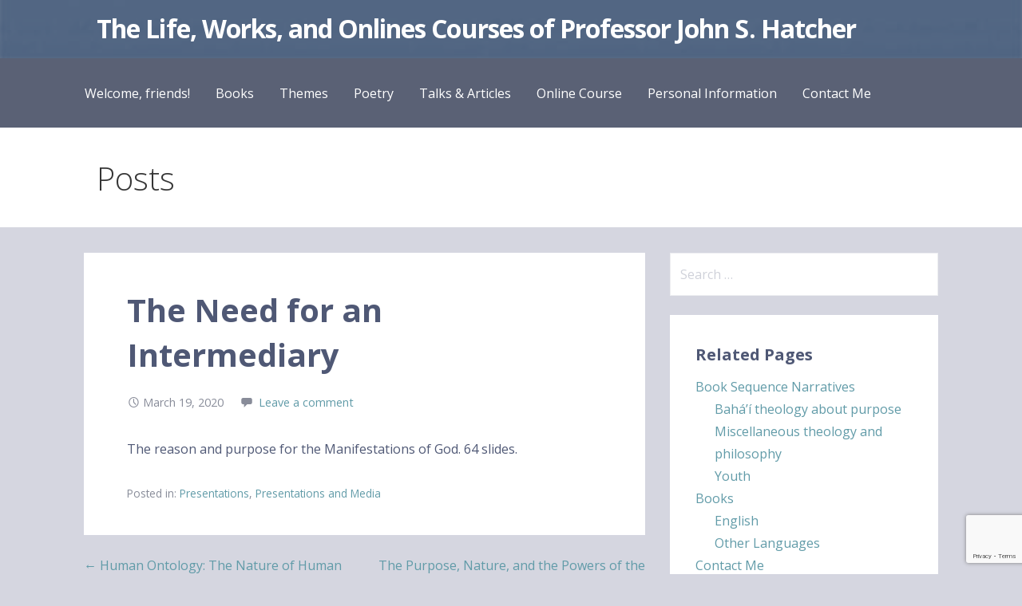

--- FILE ---
content_type: text/html; charset=utf-8
request_url: https://www.google.com/recaptcha/api2/anchor?ar=1&k=6LdWJ9AZAAAAAJMyca9GhX2onvtReJ8jwsXK2YH9&co=aHR0cHM6Ly9qb2huc2hhdGNoZXIuY29tOjQ0Mw..&hl=en&v=PoyoqOPhxBO7pBk68S4YbpHZ&size=invisible&anchor-ms=20000&execute-ms=30000&cb=bcjlj5t1c43p
body_size: 48838
content:
<!DOCTYPE HTML><html dir="ltr" lang="en"><head><meta http-equiv="Content-Type" content="text/html; charset=UTF-8">
<meta http-equiv="X-UA-Compatible" content="IE=edge">
<title>reCAPTCHA</title>
<style type="text/css">
/* cyrillic-ext */
@font-face {
  font-family: 'Roboto';
  font-style: normal;
  font-weight: 400;
  font-stretch: 100%;
  src: url(//fonts.gstatic.com/s/roboto/v48/KFO7CnqEu92Fr1ME7kSn66aGLdTylUAMa3GUBHMdazTgWw.woff2) format('woff2');
  unicode-range: U+0460-052F, U+1C80-1C8A, U+20B4, U+2DE0-2DFF, U+A640-A69F, U+FE2E-FE2F;
}
/* cyrillic */
@font-face {
  font-family: 'Roboto';
  font-style: normal;
  font-weight: 400;
  font-stretch: 100%;
  src: url(//fonts.gstatic.com/s/roboto/v48/KFO7CnqEu92Fr1ME7kSn66aGLdTylUAMa3iUBHMdazTgWw.woff2) format('woff2');
  unicode-range: U+0301, U+0400-045F, U+0490-0491, U+04B0-04B1, U+2116;
}
/* greek-ext */
@font-face {
  font-family: 'Roboto';
  font-style: normal;
  font-weight: 400;
  font-stretch: 100%;
  src: url(//fonts.gstatic.com/s/roboto/v48/KFO7CnqEu92Fr1ME7kSn66aGLdTylUAMa3CUBHMdazTgWw.woff2) format('woff2');
  unicode-range: U+1F00-1FFF;
}
/* greek */
@font-face {
  font-family: 'Roboto';
  font-style: normal;
  font-weight: 400;
  font-stretch: 100%;
  src: url(//fonts.gstatic.com/s/roboto/v48/KFO7CnqEu92Fr1ME7kSn66aGLdTylUAMa3-UBHMdazTgWw.woff2) format('woff2');
  unicode-range: U+0370-0377, U+037A-037F, U+0384-038A, U+038C, U+038E-03A1, U+03A3-03FF;
}
/* math */
@font-face {
  font-family: 'Roboto';
  font-style: normal;
  font-weight: 400;
  font-stretch: 100%;
  src: url(//fonts.gstatic.com/s/roboto/v48/KFO7CnqEu92Fr1ME7kSn66aGLdTylUAMawCUBHMdazTgWw.woff2) format('woff2');
  unicode-range: U+0302-0303, U+0305, U+0307-0308, U+0310, U+0312, U+0315, U+031A, U+0326-0327, U+032C, U+032F-0330, U+0332-0333, U+0338, U+033A, U+0346, U+034D, U+0391-03A1, U+03A3-03A9, U+03B1-03C9, U+03D1, U+03D5-03D6, U+03F0-03F1, U+03F4-03F5, U+2016-2017, U+2034-2038, U+203C, U+2040, U+2043, U+2047, U+2050, U+2057, U+205F, U+2070-2071, U+2074-208E, U+2090-209C, U+20D0-20DC, U+20E1, U+20E5-20EF, U+2100-2112, U+2114-2115, U+2117-2121, U+2123-214F, U+2190, U+2192, U+2194-21AE, U+21B0-21E5, U+21F1-21F2, U+21F4-2211, U+2213-2214, U+2216-22FF, U+2308-230B, U+2310, U+2319, U+231C-2321, U+2336-237A, U+237C, U+2395, U+239B-23B7, U+23D0, U+23DC-23E1, U+2474-2475, U+25AF, U+25B3, U+25B7, U+25BD, U+25C1, U+25CA, U+25CC, U+25FB, U+266D-266F, U+27C0-27FF, U+2900-2AFF, U+2B0E-2B11, U+2B30-2B4C, U+2BFE, U+3030, U+FF5B, U+FF5D, U+1D400-1D7FF, U+1EE00-1EEFF;
}
/* symbols */
@font-face {
  font-family: 'Roboto';
  font-style: normal;
  font-weight: 400;
  font-stretch: 100%;
  src: url(//fonts.gstatic.com/s/roboto/v48/KFO7CnqEu92Fr1ME7kSn66aGLdTylUAMaxKUBHMdazTgWw.woff2) format('woff2');
  unicode-range: U+0001-000C, U+000E-001F, U+007F-009F, U+20DD-20E0, U+20E2-20E4, U+2150-218F, U+2190, U+2192, U+2194-2199, U+21AF, U+21E6-21F0, U+21F3, U+2218-2219, U+2299, U+22C4-22C6, U+2300-243F, U+2440-244A, U+2460-24FF, U+25A0-27BF, U+2800-28FF, U+2921-2922, U+2981, U+29BF, U+29EB, U+2B00-2BFF, U+4DC0-4DFF, U+FFF9-FFFB, U+10140-1018E, U+10190-1019C, U+101A0, U+101D0-101FD, U+102E0-102FB, U+10E60-10E7E, U+1D2C0-1D2D3, U+1D2E0-1D37F, U+1F000-1F0FF, U+1F100-1F1AD, U+1F1E6-1F1FF, U+1F30D-1F30F, U+1F315, U+1F31C, U+1F31E, U+1F320-1F32C, U+1F336, U+1F378, U+1F37D, U+1F382, U+1F393-1F39F, U+1F3A7-1F3A8, U+1F3AC-1F3AF, U+1F3C2, U+1F3C4-1F3C6, U+1F3CA-1F3CE, U+1F3D4-1F3E0, U+1F3ED, U+1F3F1-1F3F3, U+1F3F5-1F3F7, U+1F408, U+1F415, U+1F41F, U+1F426, U+1F43F, U+1F441-1F442, U+1F444, U+1F446-1F449, U+1F44C-1F44E, U+1F453, U+1F46A, U+1F47D, U+1F4A3, U+1F4B0, U+1F4B3, U+1F4B9, U+1F4BB, U+1F4BF, U+1F4C8-1F4CB, U+1F4D6, U+1F4DA, U+1F4DF, U+1F4E3-1F4E6, U+1F4EA-1F4ED, U+1F4F7, U+1F4F9-1F4FB, U+1F4FD-1F4FE, U+1F503, U+1F507-1F50B, U+1F50D, U+1F512-1F513, U+1F53E-1F54A, U+1F54F-1F5FA, U+1F610, U+1F650-1F67F, U+1F687, U+1F68D, U+1F691, U+1F694, U+1F698, U+1F6AD, U+1F6B2, U+1F6B9-1F6BA, U+1F6BC, U+1F6C6-1F6CF, U+1F6D3-1F6D7, U+1F6E0-1F6EA, U+1F6F0-1F6F3, U+1F6F7-1F6FC, U+1F700-1F7FF, U+1F800-1F80B, U+1F810-1F847, U+1F850-1F859, U+1F860-1F887, U+1F890-1F8AD, U+1F8B0-1F8BB, U+1F8C0-1F8C1, U+1F900-1F90B, U+1F93B, U+1F946, U+1F984, U+1F996, U+1F9E9, U+1FA00-1FA6F, U+1FA70-1FA7C, U+1FA80-1FA89, U+1FA8F-1FAC6, U+1FACE-1FADC, U+1FADF-1FAE9, U+1FAF0-1FAF8, U+1FB00-1FBFF;
}
/* vietnamese */
@font-face {
  font-family: 'Roboto';
  font-style: normal;
  font-weight: 400;
  font-stretch: 100%;
  src: url(//fonts.gstatic.com/s/roboto/v48/KFO7CnqEu92Fr1ME7kSn66aGLdTylUAMa3OUBHMdazTgWw.woff2) format('woff2');
  unicode-range: U+0102-0103, U+0110-0111, U+0128-0129, U+0168-0169, U+01A0-01A1, U+01AF-01B0, U+0300-0301, U+0303-0304, U+0308-0309, U+0323, U+0329, U+1EA0-1EF9, U+20AB;
}
/* latin-ext */
@font-face {
  font-family: 'Roboto';
  font-style: normal;
  font-weight: 400;
  font-stretch: 100%;
  src: url(//fonts.gstatic.com/s/roboto/v48/KFO7CnqEu92Fr1ME7kSn66aGLdTylUAMa3KUBHMdazTgWw.woff2) format('woff2');
  unicode-range: U+0100-02BA, U+02BD-02C5, U+02C7-02CC, U+02CE-02D7, U+02DD-02FF, U+0304, U+0308, U+0329, U+1D00-1DBF, U+1E00-1E9F, U+1EF2-1EFF, U+2020, U+20A0-20AB, U+20AD-20C0, U+2113, U+2C60-2C7F, U+A720-A7FF;
}
/* latin */
@font-face {
  font-family: 'Roboto';
  font-style: normal;
  font-weight: 400;
  font-stretch: 100%;
  src: url(//fonts.gstatic.com/s/roboto/v48/KFO7CnqEu92Fr1ME7kSn66aGLdTylUAMa3yUBHMdazQ.woff2) format('woff2');
  unicode-range: U+0000-00FF, U+0131, U+0152-0153, U+02BB-02BC, U+02C6, U+02DA, U+02DC, U+0304, U+0308, U+0329, U+2000-206F, U+20AC, U+2122, U+2191, U+2193, U+2212, U+2215, U+FEFF, U+FFFD;
}
/* cyrillic-ext */
@font-face {
  font-family: 'Roboto';
  font-style: normal;
  font-weight: 500;
  font-stretch: 100%;
  src: url(//fonts.gstatic.com/s/roboto/v48/KFO7CnqEu92Fr1ME7kSn66aGLdTylUAMa3GUBHMdazTgWw.woff2) format('woff2');
  unicode-range: U+0460-052F, U+1C80-1C8A, U+20B4, U+2DE0-2DFF, U+A640-A69F, U+FE2E-FE2F;
}
/* cyrillic */
@font-face {
  font-family: 'Roboto';
  font-style: normal;
  font-weight: 500;
  font-stretch: 100%;
  src: url(//fonts.gstatic.com/s/roboto/v48/KFO7CnqEu92Fr1ME7kSn66aGLdTylUAMa3iUBHMdazTgWw.woff2) format('woff2');
  unicode-range: U+0301, U+0400-045F, U+0490-0491, U+04B0-04B1, U+2116;
}
/* greek-ext */
@font-face {
  font-family: 'Roboto';
  font-style: normal;
  font-weight: 500;
  font-stretch: 100%;
  src: url(//fonts.gstatic.com/s/roboto/v48/KFO7CnqEu92Fr1ME7kSn66aGLdTylUAMa3CUBHMdazTgWw.woff2) format('woff2');
  unicode-range: U+1F00-1FFF;
}
/* greek */
@font-face {
  font-family: 'Roboto';
  font-style: normal;
  font-weight: 500;
  font-stretch: 100%;
  src: url(//fonts.gstatic.com/s/roboto/v48/KFO7CnqEu92Fr1ME7kSn66aGLdTylUAMa3-UBHMdazTgWw.woff2) format('woff2');
  unicode-range: U+0370-0377, U+037A-037F, U+0384-038A, U+038C, U+038E-03A1, U+03A3-03FF;
}
/* math */
@font-face {
  font-family: 'Roboto';
  font-style: normal;
  font-weight: 500;
  font-stretch: 100%;
  src: url(//fonts.gstatic.com/s/roboto/v48/KFO7CnqEu92Fr1ME7kSn66aGLdTylUAMawCUBHMdazTgWw.woff2) format('woff2');
  unicode-range: U+0302-0303, U+0305, U+0307-0308, U+0310, U+0312, U+0315, U+031A, U+0326-0327, U+032C, U+032F-0330, U+0332-0333, U+0338, U+033A, U+0346, U+034D, U+0391-03A1, U+03A3-03A9, U+03B1-03C9, U+03D1, U+03D5-03D6, U+03F0-03F1, U+03F4-03F5, U+2016-2017, U+2034-2038, U+203C, U+2040, U+2043, U+2047, U+2050, U+2057, U+205F, U+2070-2071, U+2074-208E, U+2090-209C, U+20D0-20DC, U+20E1, U+20E5-20EF, U+2100-2112, U+2114-2115, U+2117-2121, U+2123-214F, U+2190, U+2192, U+2194-21AE, U+21B0-21E5, U+21F1-21F2, U+21F4-2211, U+2213-2214, U+2216-22FF, U+2308-230B, U+2310, U+2319, U+231C-2321, U+2336-237A, U+237C, U+2395, U+239B-23B7, U+23D0, U+23DC-23E1, U+2474-2475, U+25AF, U+25B3, U+25B7, U+25BD, U+25C1, U+25CA, U+25CC, U+25FB, U+266D-266F, U+27C0-27FF, U+2900-2AFF, U+2B0E-2B11, U+2B30-2B4C, U+2BFE, U+3030, U+FF5B, U+FF5D, U+1D400-1D7FF, U+1EE00-1EEFF;
}
/* symbols */
@font-face {
  font-family: 'Roboto';
  font-style: normal;
  font-weight: 500;
  font-stretch: 100%;
  src: url(//fonts.gstatic.com/s/roboto/v48/KFO7CnqEu92Fr1ME7kSn66aGLdTylUAMaxKUBHMdazTgWw.woff2) format('woff2');
  unicode-range: U+0001-000C, U+000E-001F, U+007F-009F, U+20DD-20E0, U+20E2-20E4, U+2150-218F, U+2190, U+2192, U+2194-2199, U+21AF, U+21E6-21F0, U+21F3, U+2218-2219, U+2299, U+22C4-22C6, U+2300-243F, U+2440-244A, U+2460-24FF, U+25A0-27BF, U+2800-28FF, U+2921-2922, U+2981, U+29BF, U+29EB, U+2B00-2BFF, U+4DC0-4DFF, U+FFF9-FFFB, U+10140-1018E, U+10190-1019C, U+101A0, U+101D0-101FD, U+102E0-102FB, U+10E60-10E7E, U+1D2C0-1D2D3, U+1D2E0-1D37F, U+1F000-1F0FF, U+1F100-1F1AD, U+1F1E6-1F1FF, U+1F30D-1F30F, U+1F315, U+1F31C, U+1F31E, U+1F320-1F32C, U+1F336, U+1F378, U+1F37D, U+1F382, U+1F393-1F39F, U+1F3A7-1F3A8, U+1F3AC-1F3AF, U+1F3C2, U+1F3C4-1F3C6, U+1F3CA-1F3CE, U+1F3D4-1F3E0, U+1F3ED, U+1F3F1-1F3F3, U+1F3F5-1F3F7, U+1F408, U+1F415, U+1F41F, U+1F426, U+1F43F, U+1F441-1F442, U+1F444, U+1F446-1F449, U+1F44C-1F44E, U+1F453, U+1F46A, U+1F47D, U+1F4A3, U+1F4B0, U+1F4B3, U+1F4B9, U+1F4BB, U+1F4BF, U+1F4C8-1F4CB, U+1F4D6, U+1F4DA, U+1F4DF, U+1F4E3-1F4E6, U+1F4EA-1F4ED, U+1F4F7, U+1F4F9-1F4FB, U+1F4FD-1F4FE, U+1F503, U+1F507-1F50B, U+1F50D, U+1F512-1F513, U+1F53E-1F54A, U+1F54F-1F5FA, U+1F610, U+1F650-1F67F, U+1F687, U+1F68D, U+1F691, U+1F694, U+1F698, U+1F6AD, U+1F6B2, U+1F6B9-1F6BA, U+1F6BC, U+1F6C6-1F6CF, U+1F6D3-1F6D7, U+1F6E0-1F6EA, U+1F6F0-1F6F3, U+1F6F7-1F6FC, U+1F700-1F7FF, U+1F800-1F80B, U+1F810-1F847, U+1F850-1F859, U+1F860-1F887, U+1F890-1F8AD, U+1F8B0-1F8BB, U+1F8C0-1F8C1, U+1F900-1F90B, U+1F93B, U+1F946, U+1F984, U+1F996, U+1F9E9, U+1FA00-1FA6F, U+1FA70-1FA7C, U+1FA80-1FA89, U+1FA8F-1FAC6, U+1FACE-1FADC, U+1FADF-1FAE9, U+1FAF0-1FAF8, U+1FB00-1FBFF;
}
/* vietnamese */
@font-face {
  font-family: 'Roboto';
  font-style: normal;
  font-weight: 500;
  font-stretch: 100%;
  src: url(//fonts.gstatic.com/s/roboto/v48/KFO7CnqEu92Fr1ME7kSn66aGLdTylUAMa3OUBHMdazTgWw.woff2) format('woff2');
  unicode-range: U+0102-0103, U+0110-0111, U+0128-0129, U+0168-0169, U+01A0-01A1, U+01AF-01B0, U+0300-0301, U+0303-0304, U+0308-0309, U+0323, U+0329, U+1EA0-1EF9, U+20AB;
}
/* latin-ext */
@font-face {
  font-family: 'Roboto';
  font-style: normal;
  font-weight: 500;
  font-stretch: 100%;
  src: url(//fonts.gstatic.com/s/roboto/v48/KFO7CnqEu92Fr1ME7kSn66aGLdTylUAMa3KUBHMdazTgWw.woff2) format('woff2');
  unicode-range: U+0100-02BA, U+02BD-02C5, U+02C7-02CC, U+02CE-02D7, U+02DD-02FF, U+0304, U+0308, U+0329, U+1D00-1DBF, U+1E00-1E9F, U+1EF2-1EFF, U+2020, U+20A0-20AB, U+20AD-20C0, U+2113, U+2C60-2C7F, U+A720-A7FF;
}
/* latin */
@font-face {
  font-family: 'Roboto';
  font-style: normal;
  font-weight: 500;
  font-stretch: 100%;
  src: url(//fonts.gstatic.com/s/roboto/v48/KFO7CnqEu92Fr1ME7kSn66aGLdTylUAMa3yUBHMdazQ.woff2) format('woff2');
  unicode-range: U+0000-00FF, U+0131, U+0152-0153, U+02BB-02BC, U+02C6, U+02DA, U+02DC, U+0304, U+0308, U+0329, U+2000-206F, U+20AC, U+2122, U+2191, U+2193, U+2212, U+2215, U+FEFF, U+FFFD;
}
/* cyrillic-ext */
@font-face {
  font-family: 'Roboto';
  font-style: normal;
  font-weight: 900;
  font-stretch: 100%;
  src: url(//fonts.gstatic.com/s/roboto/v48/KFO7CnqEu92Fr1ME7kSn66aGLdTylUAMa3GUBHMdazTgWw.woff2) format('woff2');
  unicode-range: U+0460-052F, U+1C80-1C8A, U+20B4, U+2DE0-2DFF, U+A640-A69F, U+FE2E-FE2F;
}
/* cyrillic */
@font-face {
  font-family: 'Roboto';
  font-style: normal;
  font-weight: 900;
  font-stretch: 100%;
  src: url(//fonts.gstatic.com/s/roboto/v48/KFO7CnqEu92Fr1ME7kSn66aGLdTylUAMa3iUBHMdazTgWw.woff2) format('woff2');
  unicode-range: U+0301, U+0400-045F, U+0490-0491, U+04B0-04B1, U+2116;
}
/* greek-ext */
@font-face {
  font-family: 'Roboto';
  font-style: normal;
  font-weight: 900;
  font-stretch: 100%;
  src: url(//fonts.gstatic.com/s/roboto/v48/KFO7CnqEu92Fr1ME7kSn66aGLdTylUAMa3CUBHMdazTgWw.woff2) format('woff2');
  unicode-range: U+1F00-1FFF;
}
/* greek */
@font-face {
  font-family: 'Roboto';
  font-style: normal;
  font-weight: 900;
  font-stretch: 100%;
  src: url(//fonts.gstatic.com/s/roboto/v48/KFO7CnqEu92Fr1ME7kSn66aGLdTylUAMa3-UBHMdazTgWw.woff2) format('woff2');
  unicode-range: U+0370-0377, U+037A-037F, U+0384-038A, U+038C, U+038E-03A1, U+03A3-03FF;
}
/* math */
@font-face {
  font-family: 'Roboto';
  font-style: normal;
  font-weight: 900;
  font-stretch: 100%;
  src: url(//fonts.gstatic.com/s/roboto/v48/KFO7CnqEu92Fr1ME7kSn66aGLdTylUAMawCUBHMdazTgWw.woff2) format('woff2');
  unicode-range: U+0302-0303, U+0305, U+0307-0308, U+0310, U+0312, U+0315, U+031A, U+0326-0327, U+032C, U+032F-0330, U+0332-0333, U+0338, U+033A, U+0346, U+034D, U+0391-03A1, U+03A3-03A9, U+03B1-03C9, U+03D1, U+03D5-03D6, U+03F0-03F1, U+03F4-03F5, U+2016-2017, U+2034-2038, U+203C, U+2040, U+2043, U+2047, U+2050, U+2057, U+205F, U+2070-2071, U+2074-208E, U+2090-209C, U+20D0-20DC, U+20E1, U+20E5-20EF, U+2100-2112, U+2114-2115, U+2117-2121, U+2123-214F, U+2190, U+2192, U+2194-21AE, U+21B0-21E5, U+21F1-21F2, U+21F4-2211, U+2213-2214, U+2216-22FF, U+2308-230B, U+2310, U+2319, U+231C-2321, U+2336-237A, U+237C, U+2395, U+239B-23B7, U+23D0, U+23DC-23E1, U+2474-2475, U+25AF, U+25B3, U+25B7, U+25BD, U+25C1, U+25CA, U+25CC, U+25FB, U+266D-266F, U+27C0-27FF, U+2900-2AFF, U+2B0E-2B11, U+2B30-2B4C, U+2BFE, U+3030, U+FF5B, U+FF5D, U+1D400-1D7FF, U+1EE00-1EEFF;
}
/* symbols */
@font-face {
  font-family: 'Roboto';
  font-style: normal;
  font-weight: 900;
  font-stretch: 100%;
  src: url(//fonts.gstatic.com/s/roboto/v48/KFO7CnqEu92Fr1ME7kSn66aGLdTylUAMaxKUBHMdazTgWw.woff2) format('woff2');
  unicode-range: U+0001-000C, U+000E-001F, U+007F-009F, U+20DD-20E0, U+20E2-20E4, U+2150-218F, U+2190, U+2192, U+2194-2199, U+21AF, U+21E6-21F0, U+21F3, U+2218-2219, U+2299, U+22C4-22C6, U+2300-243F, U+2440-244A, U+2460-24FF, U+25A0-27BF, U+2800-28FF, U+2921-2922, U+2981, U+29BF, U+29EB, U+2B00-2BFF, U+4DC0-4DFF, U+FFF9-FFFB, U+10140-1018E, U+10190-1019C, U+101A0, U+101D0-101FD, U+102E0-102FB, U+10E60-10E7E, U+1D2C0-1D2D3, U+1D2E0-1D37F, U+1F000-1F0FF, U+1F100-1F1AD, U+1F1E6-1F1FF, U+1F30D-1F30F, U+1F315, U+1F31C, U+1F31E, U+1F320-1F32C, U+1F336, U+1F378, U+1F37D, U+1F382, U+1F393-1F39F, U+1F3A7-1F3A8, U+1F3AC-1F3AF, U+1F3C2, U+1F3C4-1F3C6, U+1F3CA-1F3CE, U+1F3D4-1F3E0, U+1F3ED, U+1F3F1-1F3F3, U+1F3F5-1F3F7, U+1F408, U+1F415, U+1F41F, U+1F426, U+1F43F, U+1F441-1F442, U+1F444, U+1F446-1F449, U+1F44C-1F44E, U+1F453, U+1F46A, U+1F47D, U+1F4A3, U+1F4B0, U+1F4B3, U+1F4B9, U+1F4BB, U+1F4BF, U+1F4C8-1F4CB, U+1F4D6, U+1F4DA, U+1F4DF, U+1F4E3-1F4E6, U+1F4EA-1F4ED, U+1F4F7, U+1F4F9-1F4FB, U+1F4FD-1F4FE, U+1F503, U+1F507-1F50B, U+1F50D, U+1F512-1F513, U+1F53E-1F54A, U+1F54F-1F5FA, U+1F610, U+1F650-1F67F, U+1F687, U+1F68D, U+1F691, U+1F694, U+1F698, U+1F6AD, U+1F6B2, U+1F6B9-1F6BA, U+1F6BC, U+1F6C6-1F6CF, U+1F6D3-1F6D7, U+1F6E0-1F6EA, U+1F6F0-1F6F3, U+1F6F7-1F6FC, U+1F700-1F7FF, U+1F800-1F80B, U+1F810-1F847, U+1F850-1F859, U+1F860-1F887, U+1F890-1F8AD, U+1F8B0-1F8BB, U+1F8C0-1F8C1, U+1F900-1F90B, U+1F93B, U+1F946, U+1F984, U+1F996, U+1F9E9, U+1FA00-1FA6F, U+1FA70-1FA7C, U+1FA80-1FA89, U+1FA8F-1FAC6, U+1FACE-1FADC, U+1FADF-1FAE9, U+1FAF0-1FAF8, U+1FB00-1FBFF;
}
/* vietnamese */
@font-face {
  font-family: 'Roboto';
  font-style: normal;
  font-weight: 900;
  font-stretch: 100%;
  src: url(//fonts.gstatic.com/s/roboto/v48/KFO7CnqEu92Fr1ME7kSn66aGLdTylUAMa3OUBHMdazTgWw.woff2) format('woff2');
  unicode-range: U+0102-0103, U+0110-0111, U+0128-0129, U+0168-0169, U+01A0-01A1, U+01AF-01B0, U+0300-0301, U+0303-0304, U+0308-0309, U+0323, U+0329, U+1EA0-1EF9, U+20AB;
}
/* latin-ext */
@font-face {
  font-family: 'Roboto';
  font-style: normal;
  font-weight: 900;
  font-stretch: 100%;
  src: url(//fonts.gstatic.com/s/roboto/v48/KFO7CnqEu92Fr1ME7kSn66aGLdTylUAMa3KUBHMdazTgWw.woff2) format('woff2');
  unicode-range: U+0100-02BA, U+02BD-02C5, U+02C7-02CC, U+02CE-02D7, U+02DD-02FF, U+0304, U+0308, U+0329, U+1D00-1DBF, U+1E00-1E9F, U+1EF2-1EFF, U+2020, U+20A0-20AB, U+20AD-20C0, U+2113, U+2C60-2C7F, U+A720-A7FF;
}
/* latin */
@font-face {
  font-family: 'Roboto';
  font-style: normal;
  font-weight: 900;
  font-stretch: 100%;
  src: url(//fonts.gstatic.com/s/roboto/v48/KFO7CnqEu92Fr1ME7kSn66aGLdTylUAMa3yUBHMdazQ.woff2) format('woff2');
  unicode-range: U+0000-00FF, U+0131, U+0152-0153, U+02BB-02BC, U+02C6, U+02DA, U+02DC, U+0304, U+0308, U+0329, U+2000-206F, U+20AC, U+2122, U+2191, U+2193, U+2212, U+2215, U+FEFF, U+FFFD;
}

</style>
<link rel="stylesheet" type="text/css" href="https://www.gstatic.com/recaptcha/releases/PoyoqOPhxBO7pBk68S4YbpHZ/styles__ltr.css">
<script nonce="BIAowSmu9165mkmBNLuVYQ" type="text/javascript">window['__recaptcha_api'] = 'https://www.google.com/recaptcha/api2/';</script>
<script type="text/javascript" src="https://www.gstatic.com/recaptcha/releases/PoyoqOPhxBO7pBk68S4YbpHZ/recaptcha__en.js" nonce="BIAowSmu9165mkmBNLuVYQ">
      
    </script></head>
<body><div id="rc-anchor-alert" class="rc-anchor-alert"></div>
<input type="hidden" id="recaptcha-token" value="[base64]">
<script type="text/javascript" nonce="BIAowSmu9165mkmBNLuVYQ">
      recaptcha.anchor.Main.init("[\x22ainput\x22,[\x22bgdata\x22,\x22\x22,\[base64]/[base64]/[base64]/[base64]/cjw8ejpyPj4+eil9Y2F0Y2gobCl7dGhyb3cgbDt9fSxIPWZ1bmN0aW9uKHcsdCx6KXtpZih3PT0xOTR8fHc9PTIwOCl0LnZbd10/dC52W3ddLmNvbmNhdCh6KTp0LnZbd109b2Yoeix0KTtlbHNle2lmKHQuYkImJnchPTMxNylyZXR1cm47dz09NjZ8fHc9PTEyMnx8dz09NDcwfHx3PT00NHx8dz09NDE2fHx3PT0zOTd8fHc9PTQyMXx8dz09Njh8fHc9PTcwfHx3PT0xODQ/[base64]/[base64]/[base64]/bmV3IGRbVl0oSlswXSk6cD09Mj9uZXcgZFtWXShKWzBdLEpbMV0pOnA9PTM/bmV3IGRbVl0oSlswXSxKWzFdLEpbMl0pOnA9PTQ/[base64]/[base64]/[base64]/[base64]\x22,\[base64]\\u003d\x22,\x22w7k4w6UpfcOAD3rDk3TCisOCwpZqf8KsW0MUw5HClcOOw4VNw7/DqcK4WcOWKAtfwrRHP31XwrptwrTCoz/DjyPCo8KcwrnDssKVTCzDjMKUQn9Ew4PCjiYDwoQVXiN9w6LDgMOHw4rDg8KncsKVwprCmcO3esOPTcOgOcO7wqosRMOfLMKfK8OaA2/CkWbCkWbCj8OWIxfCnsKvZV/DlsOrCsKDa8KaBMO0wpfDuCvDqMOPwqMKHMKHTsOBF34MZsOow7/CjMKgw7ApwrnDqTfCusO9ICfDrsKAZ1NZwrLDmcKIwoEawoTCkhXCqMOOw696wpvCrcKsE8Kjw48xW3oVBVHDqsK1FcKzwqDCoHjDj8Kawr/[base64]/[base64]/CpMKMKsKmIcOZw5vChSkIw7UuZEPDjWYEwpPCiB0iw77DnQfCmcO9XMK7w5gNw5JbwpkCwoJzwrdZw7LCugoBAsOyTsOwCDHCiHXCgh8ZSjQwwoUhw4Esw6Row6xMw5jCt8KRW8KDwr7CvSxCw7g6wqXCpD0kwp9Uw6jCvcOIDQjCkTxfJ8OTwrJ3w4kcw5/ChEfDscKQw4EhFktpwoYjw7towpAiBXouwpXDm8KBD8OEw6jCpWMfwrIBQDpbw43Di8K3w4B3w5HDpDcIw4vDoSxdUcOgZMOsw5PCqnJMwojDoR0AAFrCjxchw5g3w4zDrD1NwrgpBBXCncKVw5/DoGvClsO3woIwe8KLRsKPRTgJwqrCugjChcK/bw5+fm47QRrCry0KZmIHw5E3aywQLsKow60EwoLCssO5w7DDr8KJIAw7wqzCrMKBLXgWw7zDpnYrWcK1AF9KZivDpMOMw7/[base64]/[base64]/w4TCgUw5GExQUD92VcKuOlQYYAdxdC/Cvy/DmFt1w5DCnxwyOMOww7AbwrnCjzXCkw7Co8KJwqh4DWMjSMOKYAHCnMKXIAvDhsOGw7dlw60yEsOTwoluR8OANS53GMKVwp3CshU7w6zCo0zCunXCiHLDg8OAwpx6w5XDoijDoyhmw7QSwoHDqcOswpdTW1zDqMOZbTtVEE9vwr4zHUvCgMK/U8OECjwTwpxTw6J1P8KLFsOlw7fDocOfw4TDoDh/[base64]/[base64]/CMODe1/[base64]/CusK2F8Kuw7TDn1HCocOdPsO1N8OXQX9aw6E+RcKIUsOSMcKuwqjCviLCv8KUw6pkfsKzfx/CoUp/wqcDQ8O+MztDR8OUwq5FY17CpG7CjFbCgTTCo2BuwqZbw4LDrRHCpAoUwolcw57Cq0TDgcKpRwHCgVPCjMKFw6PDlcK4Kk/Dg8KMw4glw4PDhcKkw5TDpiBqNDMEw6USw6AwLjTCihktw4vCocOpFxEHA8OHwpDCr2Mywpt9WcK3wpscQFHCrU/[base64]/PcOBakfDq3cZYcODwrvDuH3Ds8KaJBYDGy/CjwpRw7NOIMK/w6DDu2xVw4AawqbDnjnCtVbCvGXDqMKcwotXN8K5FsKYw6B0wr/DjBLDqMKxw7bDtcOAA8KQUsOZHSs3wr/CkTDCjgjDqG1Fw5lVw4DCv8ONwrVyLcKTU8O7w6/[base64]/ClMOWPcObw4TCicOow7zDnMO6NsOhOibDvsKhG8OlRQbCrsK4w5V8w5PDssKIw6nDjT7CpG/DncK3HCLDhXLDq1B3wqnChsOyw64UwpTCl8KrPcKhwqLCicKkwptybsKXw67CmirDgFbCrBTDmBvCo8O3bcKBw5nDicOBwp/CncOsw6nDpDTCrMOSDMO+SDTCq8OJBMKEw7MkD3daFMOdB8KlaBQ2eV/DosKXwoPCucO8w50tw4BdGgHDsELDtlbDmcOYwoDDpXMZwqNtTBgDw73Ds23CqiFjNkvDkB9aw7/Dgx/[base64]/JTotRk8nL2UAwo7Ds1DCuA4Aw7LDsxDDnEBgNcK0wp7Dtn/DhkITw73DrsOeHCvDpMOaU8KfflkAQGjCvVFCw74JwpLDpSvDiQQRwpvDo8KqYcKgM8KMw7fDncOjwr1+HcO9HcKXJzbCh1jDhWc8CXjDs8OPw5J7aHJKwrrDrG1nICDCtG9CMcKXWAp/[base64]/CnAM1B1E8NcOFbMOewoXCuD4cdADCvcK+TcKyA1haVjZZwq/DjnoVPCkOw5DDgsKfwoVzwpfComM0eS83w5/DgzUWwofDvsOjw5Imw4tzN1zCk8KVKcOEw4p/FcKgwpoLXzPCtMO/R8OPf8O8Yy/ClUfCgCTDjzjCn8KeCcOhHsOlDQbDi2PDjSLDtMOrwrbCgMKdw5oed8Opwqt3bwrDsVbCgTrCsVfDqFYVc1nDicO6w47DrcKLwrLCmW1sbU/CllFTCcK5w6TCgcKPwoXCri3ClRYdfFQIAV9OcHvDhkbCuMKtwrzCssO7A8Oqw67CvsOoazPCjWTDiXjCjsOlNMOgw5fDrMKWw7DCv8KmCyFlwpx6wqPDjG9nwrHCkcOFw60bwrwXw5nCmcOeSQnDuw/Dj8KdwrIAw5c6X8K8w5rCl3fDk8OUwqDDn8O/SCfDicOTw5jDqgnCr8Ocfk7CknwjwpDCo8O1wrcSMMOfwrPCoUhZw4FQw53ChcOhQcKZIDTCl8KNY1TDgiQdwrzCqkdIwp5uwpgYElPCmXNRw5wPwqIfwrUgwpFCw4k5UW/CnBHCgsOYw6fDtsKIw55Bwp1HwrFOwpjCosO+Aysxw7A9woQ2wo3Cgh7Cq8OwecKZcAbCnW0xQMODVnJBVcKuw5nDpQbCkBEDw6VlworDoMKvwpcLX8KYw7Upwq9fJyonw4hpJEUkw7bDjiHChMOHUMOzH8O6RUduRQJFwojClcK8wphSBcOfwo0/w4Afw4bCrMODSy5LMkLCt8Opw5nCg2TDicOKacKzWMKZVFjDtsOoeMO/OMOYdEDDhkkjXX3Ds8KZbsKMwrDDhcKkHsKVw7oww7NBwqLDlUYiPF7DvDLCsiRqT8KnUcKrCsOIa8K4McKGwpMRw4bDmQLDj8OXXMOpwrfCr3/CpcOhw4oCUmAKw6ETwr3CmiXCjC3DmTQVaMORW8O0wpNdHsKPw4BtbWLDqG50wpnCsDXClEd9UDDDpMOfCsKuecOCwoYXwoAGO8OpFWoHwrDDmMOJwrDCt8KWO3l6NsOndcKxw4fDn8OUeMKUPMKLwqJZOMOoMsOiUMOIG8O/[base64]/CgsOewqd1BcOjw4DDlgk8wpnCvMOVw6TDvsK1wpVCw73CnQ/CtzvCg8K4wpDCgMOnwozDsMO/wrTCsMOHbW0HBcOSw50dwqJ5FGnCgyHCpsKawobCm8OCNsKzw4DCmsO/VREbVQJ1SsKRa8Kdw6vDn0nDl0Ijw4nDlsOFw7jDq3/Di0fDuUfCn3LCnDtWw643w70uw6ZSwoHDqmscw5Vww6zCoMONcsKkw5kLa8KCw6/DmWzCimNdF2RTK8OfREzCgcKEw6FEXDPCq8K7NMKgHD0vwpBVcShkMw5owrFjTDkcw5ctwoBRGcOOwo41d8Olw6zDiXFUFsOgw73CksOPScOIbcO8K0PDt8K9wqINw4VFwqROTcO1w5pFw4nCocKFNcKkP0zDpsKWwpHDo8K1YcOdQ8O6w48UwoA9dV1zwr/[base64]/w5xCw4oOcmjCiX3DlsOewoAbwqrDt8KIw4EFw581w44FwrDCmcOuM8K+EBpsKQ7CrcOSwr81wqnDvsK/[base64]/NhYmwpbCjsOrHjtVwpLDtUoOw6oxw4vCmHDCtj/CgFvDgcOla8O4w7V2wotPw5Qyf8KpwqPCpmpfdMORNDnDlkrDo8KhVDXDtWNZVWtFeMKkLDguwosiwp7DqXdMw6DDucKzw4bCmCI+OcK/[base64]/K8KdYlTDk8OJYcOhOcKEB23CjcOrw7rChRnDswdFwoo3QsKXwrgbw4nCscO0FxLCr8O+woATFR1Gw4kUWAlSw6Fta8O/wrXDocOraWwNESbDpsK9w5vCjkTCosObWMKFNXzDisKMImLCkBJsFSU3RcKnw7XDs8KzwrLCrSkecsKaKQ7Diko0wqZFwoPCvsKoACB0McK1YcOzdxPCuijDosOrLUVyYEQUworDiUTDo3bCsA/[base64]/DpS7CuMOOF8OgPADCnsKHw7gUwrcYwqPCh3FWwoHDjgrDucKNw7V0PDImw6w2w7jCkMO/QgnCiADClsKLNcOKfGpTwpnDoTzCgycKWcOjw4V1esO/K1p8w54hVMOnIcKGQcOyVlU2wqd1wqDDucO8w6fDmsOgwr9Wwo7DtMKcXMKMaMOINEjCjW3DikfCiHd+wpLDi8OWwpIHwpTClsOZDMOewqctw6DCtsKdwq7DrcKuwqLCuWTCrjTDt0FoEsKSNMO2fCZRwqt2w5s8wq3DtMKHWXLDgQp4UMOQRxnDowUmPMOqwr/[base64]/Dr8OSwobCiEwGw5xvVsK7wp9rTcKIRkRYw4AmwrHCqsO/[base64]/CoBPCkMOjw4bCiMK0LMKKwqRXwrovdT9bG31Yw612w6PCkHPCnsO7wpTClMK7wpDDsMK5UVJWNwVHM0o9XnvDmsOew5pSw6FeY8KcS8OVwoTCt8OmEMKgwrnCl3dURsONKHDCgXIJw5TDhgTCnkk9RsO2w7AGw4/DsBBrMQbDoMKQw6UjCsKSw4bDt8OmVsOGwqBbIzHClBXDnBg3wpfCt1sTAsKzNiPDpiNkw7p7bcKQPMK2EsK+WUEZwpU4wpBRw5Ilw55gw5TDgxIEUHY4OsO/w75gasOxwpDDgsKhGMKDw7nDp1ZvK8OXRMKzeUXCiQBawoRYw43CpDVBVUJHw7LCtSMkwp5DNcO5C8OcHzgjORBewprCliNiwrvCkxTDqG/Dp8O1SEnCvgx6AcOWwrJowo8TXcOdEW9be8OtcsOdw4EMw7wZAyBGXcOAw6PCrcOPL8KSOCjCvcKyIcKNwrbDmMOew7Atw7bDh8OAwp9KBBQ+wrDDn8O7YSjDtcOgYMOQwr4oRcOwUExOWDXDh8KXSsKPwqLClsOXYGjChBHDlHHCmSJZacO1I8OEwr/DusOzwpBgwqV7Zn49E8O4wpYTNcK9SSvCp8KeakDDvC4bfW5SdknCtsKGwqIZJx7Cj8KkJEzCiTnCvsKOw451CcOQwqnChMKsYMOKRlzDiMKXwr4NwoPCjsKww4/Dk1zCmlMpw4kSwps9w4/CncOBwqzDvcOnFsKlK8OXw7JOwrTDu8KFwoZQw6nClCVbHMK0FsOKNWrCmMK+VV7CmsOzw5Qyw5kkw69pK8KQWsK+wr5Jw5PCoW/DhcKvwobCicOvN2wbw5RTT8K8esKdfMKld8O4UwHCqTkhwrLCj8OPwojDvRVDc8OlDl4bdcKWw6tlwrMlLATDhFcAwqBIwpDDiMKcw5hVC8OKwr7DlMOUFE7DosK4w6ohwp9Lw6xPY8KZw782woBpDivCv07CmMKUw6A4w6U5w57Co8KMJMKYVw/DuMOSRsOMI2LCjMKXDg7CpmJ7YDnDoAPCuGcmTcKGHMKSw6fCscK8X8K4w7k9wrQQEVwwwotiw63CqMKwIcOYw440w7UrFsKGw6bCocOEw6lXM8KHw5l2wp/Cn1LCt8Kzw6HClMKgwoJqGcKAHcK5wrLDsD/DgsOrw7INCCAeeFPCt8K5f0cpLsOYSGnCiMOKwpPDnxpPw7nDhUHDkHPCpx9HAMOQwqfCrFJXwonCqwIawpvCoE/CusKKBEw7wpjDo8Kqw5HDmX7Ck8OEB8KUUx4JVBtEV8OqwofDvVhAYQnDtMO2wrrDrcKjecKlw49FdzvDqMKBUj8iw6/Dr8O3w6oow50Pw7zDm8OKa2xEfMKVFsOww7PCgcOXXcKiwpEuI8KZwoPDnjsEZMKSa8OwBMO6MMKRFinDrsOzSVp1ZipJwrIWCR5GLcOKwrFAPCpQw48aw4fCoxvCrGFewp4gX2vCqMK5wr8bTcKow4s/wq7DqmXCsy52LFfCl8KyDsOCHi7DnAPDqiECw7LCnFZGAsKYw4h6d2/[base64]/QcKpR8K8Vm/DihpfCkg7H8OAXw0Ww63Ck2/Di8Omw4TDqsKXCwM1w45uw5l1QGAjw5HDiBbCvMKJMw3Cqy/CsRjCusK3HgohCUBAwpbCj8O9acKwwqXCnsOfHMKzbMKdXAfCnMOIMnXCgcOKNylPw6o/[base64]/DrBTDpE5ILmTCqMOAw7M1a8KTfzZxw6NSQsOIwq1ww7XCrA0mJsOxwoUoD8KZwrgWGHpTw7pPw5wFwr3DkMKqw6XDm3M6w6gMw4/Dmi1qTMOtwq5acMKRGGPCljHDlkQ6ZsKvQXzChy4uG8KrBsKCw57CtzTDgHgLwpkywo8Vw4Nvw53DksOHw4rDt8KbYDLDty5xXUwVJxQcw5RrwoMywrF6w617IwjCvzbCp8KGwr0Nw71Qw4HCpm49w6LDtjvCgcKHwpnCpXbDiU7CrsOhG2IaPcO4wol/wqbChsKjwohswqglw5MjeMKywrPCrsKySl/CisOww6ssw4vDli1Yw7PDkMK/AV0HQzXCgBtIbcOlDTnDp8KrwqPCmjfCs8Oaw5XCscKUwoUKKsKkaMKcRcOlwpnDuGRKwqtEwrnCh18/NsKmUMKhRBrChkgXFMKTwovDlsOVL3AOJ0TDtxnCjiPDmn0cL8KhTsOdZDTCsEDDrXzDvn/CksK3V8KHwqvClcOFwodOLSLDk8OULMOfwq/CucOsM8KpGjZMaU3DsMKtCsOxHHQjw7N4w6rDljc6wpbClsKxwqthw4ctVHg0AB0Ww55uwo7DsCU1QsKqw7fCojUpFATDnTRfJcKmVsO6TxPDsMOewqQyKsKmIy9+w4IAw5/[base64]/w7zDtcOewofCoMOHwpfCtsK7wok8w4bDkcK5f8KmwpXClw99wo4La3bChMK2w43DisK8LsOrT3fCpsORfxvDokTDhsKQw6gDHsKVwp/DoVPChcKvaAR7OsOEasKzwo/DpMKhwrcwwo7Duyo4w5PDqMKDw5xMDsKMdcKbcEnChcO5UcKxwp9Vb1goQMKMw4dHwrEhAMK+LsKOw5fCsTPDv8KzIcOwRFnDj8OGOsK1GMOqwpBIwr/CqMKHQAknasOMYh8Yw656w6F9YgUDTMOHSyFOWcKoFiLCvlbCtcK0w5JLw4/CgsKJw7fDisK/VlEtwq4ZTMKqAx7DoMKuwpBLUAdOwrzCvmbDjis3LsOCwpNWwqNPcMO/QcO8woPDqEkuVQpeS0nDnlbCunrCscOLwovDn8KyI8K/J31Cwp3DmgYCB8Kaw4bCqE03J0HDoyt6w70tO8K5O2/DusKtPcOicCdYMlE2Z8K3EGnCtcOew5ENKSAmwrLCrGJ+wpjDk8KKEh0lMhRIw60xwo3DjMOzwpTCqFfDt8KfKsOuw4zCvRvDv0jCvStvZsObagzDtsOtd8KawpkIwp/CgRfDiMK8wpV+wqd7wprChz9YD8KeQXs0woVOw4IRwqfCr1B3RsK1w5lgw6jDscOCw53Ckw0lMnTDgMOLw5sSw6jClwVpXsKuAsKPwoZWw7hXPAzDicO5w7XDgxQbwoLCrGA5wrbDiwkgw7vDnxx0w4J8bwvDqGfCm8KewpbCp8Kiwp9/[base64]/CkWjCjsOCIMOqBcKTwrhBeMOoC3oLdA96UBPDn1fDmcKQfMO6w5vCrcO4DC3ChsKeHCzDmsK8cH4ZAsKtRcO4wqPDvw/Dm8Kxw6TDoMKxwr7DhUJsbjwbwokxWjPDiMKSw45ow5okw5ERwozDrcKkMX8iw6Auw4vCqmPCmsO8McOsUsOxwp7DgMOAQ1QmwpE/H3EtLsKiw7fCgFXDsMK6wqwEV8KHBTdlw4/DnnzDrzHCsnjCqcKiwqhRDcK5woTCsMKIEMKUwoFew4DCikLDgMOQa8Kawp0KwptkWxobwoDCo8KFVmB8w6V8w6HClCd3wrB1Sxo0w6l6w77DssOcPmcKRRHDhMKZwr1rAcK3wovDvMOHFcK9f8OqKsKdFA/CqsKDwr/DosO0ATQJM1HCiG5Dwo3Cui/CjsO5NcOWFsOjT0EOJcKhwo3DlcOxw7NSLcOacsKBdMOsL8OXwpBNwqcWw53Csk4XwqDDtntUwonCp2xtw7XDrDN3ZFUvQcOtw49OB8OOKsK0bsOED8KjQX91w5dvUU3Dk8Ohw7TDrG7Cu3gWw6dnH8OSDMK0wpLDlENLAMOSw63ClBFVw5jClcOGwrdtwo/CqcKpCTvCusOQSWMOw5/[base64]/G2jDtMKow4Vnwo1CdFrDr2k5cMKKw5VbAcOXam3CssK7wrLDoQvDgsOOwrdNw7tJVsOgQ8Kqw6bDjcKzXCzCisO1w6XCqcOMaz/CkUTCpDJfwq9iwrfDgsOhNHvDum7DqsOzFyvDm8OIwoJxc8Opw547w5EdJRQ6TsKxKGTCj8O4w5tUw5vChMKsw5EGLi3DsWPCozxew7onwq4wNAMrw4VwcjDDmS9Ww6XDnsKgTRdQwr5Sw7UywpbDkBXChR7CqcO6w6/DlcKMb1JdNMKZwp/DvQTDgy0GB8OaMsO/[base64]/CnDDCjsKHV0fChV7Do21bL8Kiw68Sw5HDjMKmTjBuCmIOO8Ovw5HDqsOPwoHDqlY9w6xuc0DCi8ONFlvDiMOvwqAyC8O0wq/CikQhWcKzLlvDqhjCkMKVUCxiwqxhXknCpQYWwqvClgLCj25Aw51Xw5jDkncBL8ODXsKRwqltwpkwwqMLwoTDs8KswrjCmjPDv8KjHQHDncOkBcK8c0zDqDIZwpQDfcOew6PCn8O0w4hlwp5OwpMZXCvDjWbCojlTw4HDmsO8SsOhJQdqwp4/w6HCs8K1wqzCnMKXw6PCmMKrwrx1w40cXio1wrgdWcOSw5XDszU6K0kzKMOMwqbDrMKAK3nDrB7Dri5nR8KHwrbDusObwpnCvUBrwp7CgsOSKMOiwrEVbRbDhcOVMQwzwrfCtQvDvzsKwo4hLBdacHfChWXCr8KtWwPDmMKPw4IsJcOkw73DqMOmw7/DncKawp/CkjHCqkPDj8K7dH3Cq8KYST/Du8KKwpPCgFvCmsKtNCnDqcKlPsKVw5fDkwvDh1tRw4s+cFDCgMKbA8KrbsOBWMOjdsKdwpoiewbCtiLDqcKHAcKyw5TDsQ/CjkUdw7vCj8OwwpbCsMK9GhPChsO2w4E3H1/CpcKWPE5EV3TDhMK3YBUMSsKpPsKAT8Kdw6TDrcOldcOod8OIwph5chTCs8KmwprCk8Ovw7kywrPClzNyF8OREDTCpsOTDDVrwqoQwqJ8P8Omw7Qqw5IPw5HCql/Ci8K5BMKgw5ULwqFjw7zCgDoFw47DlXfCksOrw4V1SQZ/wrvDl2V8wqBYecOBw5fCrld+w5nDhcKqJsKEPzvCkwrCoVZPwqZPwpsYAMObXntawqLCisOIw4XDgsOhwojDt8O/LsKwSMKIwrjCucKxwpzDqcK3BMOwwrc2w5hCVMOVw77CrcOJw4vDl8Kmw4LCrydBwpfCu1dTDHjCuhTDvwsLwqzDlsOHb8Osw6PDq8Knw5QVfHXCjQHCjMKpwqbCvi85wo0feMONw7LCu8Kgw7/CrcOUK8KGAMOnw67DlMOFwpLDmATCkx02w6/[base64]/DjQ0Tw6dKwr8/fCMVEcK/Q8Kkwo9bw5Emwo5EdcK/wrVgw75RQMKQDcKgwqctwpbClMK1JixiCirCkcOrwrXClcOgw7bChsOCwohtHFzDnMOIRsOVw6HClCdnRsKDw7BdfWbCt8Ojw6bDuyfDvsOyNCrDlTzCslJ2QMOCNyrDisO2w4kSwozDiEoZJ048RsO5w4IyCsKcw7kZC0TDvsKMbWvDtsOEw48Kw5rDn8Klw79/Zygxw7LCvShswpVpVxQqw4PDusKtwp/[base64]/Ds1vCl8O7woLCl2Abwqp9wrbCmsOfKsKab8OweX5FexQZcsKCwqMew6hZWU8uEcONB3xKDQbDun1fVsOpeyohW8O1K0bDhGvCuXA9w4A8w7/CpcOYw50dwpXDrDszCBN4wpHCosOVw6vCqF/DkjLDsMO2wqVvwqDCmgxnwo3CjiTDvcKGw7LDk0QCwrgNw59pw6DDgHHCq2nDm1/CtcOUIDPDusO8w57Crkt0wqIIOMO0wrAVJcOReMOTwr/Dg8OJcB/CtcKvw71Lw6F4w4HCgipgYnnDq8OUw6bCmxJLFMOnwqXCqMKxOhnDv8Ovw4B2U8OTw5kSF8Kow5crZMOpbRvCnsKUDMOCTXjDqX4iwod7RmfCt8KvwqPDq8O0wrrDhcOqSEwcwp7Du8Oowp0TaEHDmsOkTkHDhMOVQ3/ChMOEw54RSsO7Q8KywogZZ3nDrcKzw43DonDCjsKAwo7DuUDDksKsw4QcaWoyJ0gSw7jDhsOpY2/DoykxCcOOw7VcwqAywr13Wm/ChcOhRX3Cg8KOK8Kyw4nDjzFEw4fCjHxowoJ+w4zDmCPCkcOcwrhiPMKgwrrDnsO/w7fCt8K5wrl/PDrDvz9NZsO+wqnCmcK5w6zDj8OYw5fCpcKYC8OqelLDtsOYwqMeBXRZCsOrHlvCtsKQworChcOeV8KTwo/[base64]/Ci8O2wpPCoMOySmnDpxzDh8K5wp3CnBNmw5vDqsK7M8KuZsOfwpPDqG1KworCpgnDk8OxwpvClsK/N8KPJEMFw4PCgl18w5YTwodkHkBiTlPDoMOowoZPbHJzw4zCowPDuiXDl1IeG1ZiEVUVwpJIwpTCq8OOwqHCqcKwQ8ORw5wZwqsrwqEewrHDpsOxwpPCuMKVMcKPLAtmTGJ6DsObw4tnw5orwoEKwrvCj2x/PAFPMsKWKcKTeGrCk8OWI2hawp/Cn8OIw7HChVXCgTTCgsK0wpnDp8Krw6Nsw47DmcO2w6nDrVhwFsONwpvDo8O6woExfsOywoDCg8OOwpV+FsOnOH/CsWsQw7/Cm8O1fG3DnQ9gw7NvfCxoZ0bCqcKHWSVRwpRxwrcaMxtfNWMMw6rDlsKSwpd3woAIPEs+IsK5PiovFsKxwo3DksK+RsOOIsO/w77DvsO2IMOdFMO9w70zwq1jwqLCgsO0w4wHwrxcw47Ds8K9JcKsR8K/[base64]/Cux3Chz88WUzCoDBWwpTDnjhmYjHCgnPCssKSRcOMwrQ+QkHChMK5BTU+w77CkMOcw6LClsKCbcOGwr9KbEvCm8OTNWMdw7TCmGPCqsK9w63DqFvDhXTCu8KBQFE8C8OPwrEiGETCvsKswrwER1zCoMOvNcOTGDNvI8KTcGEyPsKaMcOYFFAHZsOKw6zDq8K/[base64]/CqMOPFS0mw6AsewF0RcOkwoLCt0k5HMKOw6vClcKbwqnCpTjCm8OawoLDjMKMWsKxwoDCtMOKacKiw67Ct8Kgw65YbMO8w68Qw4fCi293wrAYw6Ykwo4nThTCvSAJw74TbsOZTcOAesKDw6dlFcKJWcKow4HDksOdbsKrw5DCmiofcSHCjVfDix/CjsKVwpR5wpMrw5sLEMKtwqkVw7NlKGHCtsOUwrzCo8OvwrnDlMKfwqrDn2LDn8Kqw4liw400w7TCi1fCpijCg3kUNsOjwo5kwrPDn0nDu3/CmRAqJR7Dl0rDsnw/w6MDVWzCncOZw5bDisOZwpVsKsOgBsO2C8OTQcKbwqkYw4MVIcKIw4YZwqPDgGYYe8O9dMOeNcKTVBPCjsK6Fx/ClcKnw5rCimfCpHNwDcOBw4nCgAwvLxpPwqbDqMOaw5sgwpMawpLCnT49w6fDjcOvwosfG2zDqMKPIE14JX3DpcODw4U5w4VMOsK7fmfChHwYTMKuw7zDiGtWA00Gw4rDiBdiw48GwpXDgm/DtURpG8KaUlXCgsKnw6oTfDLDkAHCgwgRwofDncKcVcOjw6B9wr3CpMKeF28oQ8OMw7PDqMKebsONNifDlkwiMcKAw4PDjy9Pw6kcwo8/W1HDr8KJXDXDgHR8J8Oxw4pdTXDClwrDtsKHwoHDmyDCvsKHw6xzwo/DjiBuAFc3NVNuw4EOw5/ChB7CsDnDtldVw5lJAFcnMDDDmsOtFcOSw6IHNRxYRSnDgMOkYRppZmEQZsObeMKwLwpYehDCjsOnccK4dm9IfxZwfClKwrvDpGwiM8Ovw7PCtinCkVV/w50Gw7AxHEpfw77CqEfDjmDDjsKzwo5iw5YFIcOpwqgkw6fCj8KmO07Ch8KvTMK4L8KCw6/DpcOwwpfCjybDqSgpD13CrQpgLUvCksOSw7MswrfDu8Kxwo7DgSImwphLKXjDjys6wr/[base64]/[base64]/CoHhUAsO5E8Khw4XCgwzDlcO4wqPDn8KybsKaw6fCvsOHw67DtCkoH8KSccO/IisyW8OEbBrDlibDj8KEIcKfSMKxw63ClsKlOXfCn8KRwprCvQdow4vDrHYBRsOSawMaw47DqSXDvsOxw4jCnsOXw5kqDsOkwr3Dp8KGC8O7wocawqDDmcKywqbCvMK1DDFkwrxyXF/[base64]/w7XCrgbCkhYPCGHDt8KfwoQcwp3CqHHCp8KMwrx8w45WAizCjARAwqzCr8KhPsKCw7s/w5RbJ8OhfV13w7rDmVHCoMOCwpsXCVkVRk3DvlLCpykdwpHDpAfCrMOKTQTCosKqc0zCt8KsNwVXw5PDsMOywr3DgcKifUo/TMOaw6RYLwpZwr0wecKmX8KYwr9ydsOwczodXMKkPMKYw7rCrcO/w4Qvd8ONJRnClsOICBjCq8KOwpTCrGDDv8OxLlVRD8Ouw6fDskQRw4LCjMObWMO7w7xTGMK1QzXCosKsw6bCnQzCsCEcwoUjYFd0wqzCqxRlw4ZTwqPCqsK7w4zDiMO2Hxgwwr5HwoZyIcO/Tn/CjyrCoiVAwqzDocKePcO1UmR7w7ZuwrDCowonTR4bFw9TwoDCscKRJsOLwqbCgMKDIA4GLS0YSH3DoyjDs8OMaDPCpMK3D8KQZ8OMw6s9w5oywqLCo29jB8Obwo0IUsOCw7TCn8OXVMONRBfCiMKEFA/CgsOARsKJw5PCk3XDjcODwprDjRnCrUrDtAjDi3MBw6k5w5Q0EsOPw6MpBVNvwpLCknDCs8OKYsKVFXXDosO/w7zCuGIbwqECU8OIw55uw7RaN8K5esO/wrRRI04fOcOCw5EbT8KEw7jCgcOSE8KOGMOOwpPCrzApPgQTw4R0VEvDmSXDn3ZVwpDDj2NafsKDw7vDncOswrpfw7vChFN0A8KKTMKNw7sXw4LCuMKMw73CpcKew4vDqMK3TmzDiRl4TsOEHQtpMsO1AMKdw7vCmMOHQlTCrk7DnV/CugtBwppRw6AcIsOQwrnDrGArOV1kwp4NPzwew4rChl5ww40Ew4drwp5RDcKERl8rwpnDi17CgMOywpLCi8OZwqtpBS/DrGkBw6zCncObwrMwwpgiwqrDvkPDpW/Ch8O0d8KKwpoqWDZYeMOpZcK9cgp2Z2F2WcOVMsODcMOIwotQORRowpTCqMOrWsOVH8Olw43DrsK9w53DjlPDul46WcKhdMKgOMO8KMOZJsKFw54zwrNXworDh8OcZzV/[base64]/Dq2HCnMK/dcKbwppjwqnCiMKZLGjCkcO+Q2NvwoMsQSHDlmvDmhXDmG7CsHY3w5cNw7lvw6JCw4Qhw5jDlMOWTMKHVcKKwp/CtsODwoo1RsKXDA7CtcOew4nCq8KnwoEPJ0rCuF3Ck8OxbQs5w63DvsKLHzHCmn7DgxRtwpfCgMOWe0tIEBAiw5okw6fCrWdGw7pHKsKVwqEQw6o7w7DCnx1Kw7pAwq3Dl0dXBMKeBcOGO0DDqWJ/fsK6wrdlwrDCgDJdwrhzwr86esKnw45WwqvDs8Kcwr4wcBfCsE/ChsKpSnzCs8O8PmXCkMKHw6c+fm0QBAZSw60RT8KJAEt3PFcxF8O9K8KVw6k/[base64]/DgFvCkVHDv1rCpVTDmXYkWgzCkHXDjRJeFcOlw5lQwqImw5sPwqlLw7dbSsOALhTDtkZQGcK/w5x1IAJ5w7F8NsKxwolgwpPCtsK9w7hWPMKWwrgiBcOewoPDtsKhwrXCijR7wrbCkBoEA8KvDsKna8KOw6tkw686w6lJF2nCrcOUVCzCisKmMnFhw4fDjTk4UwLCvcO4w6QuwqUvFCpxTMOJwrbDjVDDgcOGY8KOVsKeWMOqY3HCqcO9w7TDsXEcw6zDocOZwqzDpi9/wp3ChcKnwpprw41lw4HCo0kFI13ClMOIGMOfw6BGw7fDrCbCgHM6w5lew47CjD3DqhEUJMOOJlrDjsK7EA3DuyY8DMKEwojCkMKLXcK0ZWRjw6FKE8Kqw5vCk8Oww7jCg8Oxax87wofCnRF1F8K9w5LCghsbCSHDoMK/[base64]/[base64]/Do8KWw6/CssK9w68sOgRHd8Kbwr0ZwopML8O1Nms4RsKZKGjDncOsGcKOw43Dgz7CqAZhd2Vzwr3DtS8GBXXCiMK/Fg/CicODw4tWHXDCnBXDuMOUw7QWw4/DhcOUWQfDpcOCw5tSbMOIwpjDkcKmEi8tTSXDhitTwop2MMOlLsOywqFzwqFcw4DDu8O7F8KcwqVhwrbDgsKCwoAgwpTChE3Dp8OPCllawoTCg3YUMcKXdsOJwobCisOhw4bDtnXDoMKiX3gcw4/DsE3CrDnDunDDvsKMwpkuwpLCgMOnwrtkSThLDMO6TUgBwpfCiRZRTTdxYMOIc8O2wo3DkhY1wprCrTlMw5/DssOWwq5KwrPCrkrCgXPCtcKoVMKBKsOJw7wiwr91wojCpcO4eFg1dzzCgMOcw59DwozCqwI9w59eMcKew6DDjMKLG8OkwqnDgMO8w4ZWw6VeHkF9w5I5BR/Dkg7DhsO9CQzCkUjDqThhJcOuwp3DoW4Iw5DCicKZIhVfw4PDscOmX8KyL2vDv1PCljYqwqRJbhHChsOlw6w9bVfCrzrDn8OrcWDDh8K5FDYuDcOxGgdkwpHDtMKEWiEqw4d0aAYMw70sKxbDhcKrwpVTO8KBw7LDkMOaSirCtMO/w7PDgD7DnsObw4MWw78eJXDCuMKTD8O+XxDDq8OKTHvCnMOlwrJPeCAtw4I8HWdNVsOVw7xmw5/CnMKdw6AvYmDCmjwzw5NPwo82wpY3wr4Zw4/Dv8Olw58UXMKtFCXDisKHwotGwrzDqm/[base64]/w5LCt01sSMKjwpw9wpTCn1XCmsKyBsOTwq3DpsOOf8KcwoQwSh7Dm8OFTAtPNQ5HAXItFwHDgsKcUC4Iwr4cwqsSY0R9wprCocOPDU8rasKvMRlhURJWIcOqYcKLEcKEOMOmwrBewpQVwq0Awpslw75mPxN3NSNiwqQ2UhzDqsK3w4B/w5TCtWnCrCDDjMOGw7HChBfCksOufsK5w7Aow6TCl3I/FjE+E8KAGDgZDsOQDsKadyLCiA3CnMKSOhNvwpsQw6t6wqvDhMOQUnkUS8KXw6jCmi3DszjCl8KNwrnCpklWUDsvwr4kwpPCvkHCnRHChCJxwobDvGLDpE3CnSHDn8OGw5QNw618UXXDmMKtwqdEw6M5MsO0wr/DgcOzw6vCohJQw4TCpMKOL8KBwofDr8KLwqtkw5TCisKiw60HwqvCqMKmw5Bzw4PDqWMfwrHCssKtw7pnw4Ahw6wDIcOHfhLClFLDvMKywpsBw5HCtMO/RkHDp8Kew6zCjhR/LsKHw5FQwofCqMK9K8OvFyLDhyPCox/[base64]/[base64]/w4XDtMKwwqHDhznCmMKpw5NCwrd5w4xeJcOvf8Kwwrh4fsKRw6jCncONw6hIVkYmJ1zDmxDDp3jDtmzDjVMoaMOXZsOQOMODUBdmwoghJnnDkg7Co8OMb8Kawq3CvTt/w6Zof8ObBcKuwrBtfsK7fcKNPzppw4J4THtfaMOSw4vDhzXCoy5Rw6/DnMKHf8Ofw5TDgDfCgsKTecOkNQtrHsKmUhYWwo02wrkNw6RZw4Yew4NzSsO7w78/w5jCjsKWwr97wqXDh1FbasK1acKSLsKww4XCqFwwZcOBa8KgXS3CsFfDlATCtH5AcHbClT47w73Du3bChlcBcsK/w4LCoMOFw5jCrzJJX8OTGmlGwrNAw6vDhS/ChcKvw5gtw4zDtcOpPMOdCcK9RMKYdcOsw4goRcObMkcOZcKEw4vCq8O9wqfCg8Oaw5vCmMOwI0V6CBLCjcK1MU1WMDI8QQ9ww73CgMKuQifCm8OPbmnCt39kwogYw7nCgcO/w7lEIcOKwroDeiDCjsOvw6V0Dz/DuVddw7XCncOzw4bCoz3DkibDisKVwq5Hw5o5PEUrw4DCulTCi8KNwrtcw5HChMO1R8K0wrJNwqQSwoLDmlnDoMOmF1LDncOWw7fDt8OCacKrw6Q0woUOc1ELMxNcEmLDj25Lwo0/w7HDjMKNw6nDlsOIDsOGwqEVQcKAX8KOw4LCg0gwNwPCu1vDn1/Ds8Kww5bDgMOtwohzw45SZBrDtS3DplbCnTDCr8OBw4FDEcK4wpFFbMKOMMOlB8ORw4DDosK9w4BVwqpGw5jDhTE+w4kvwrvDtC1/YMOuZcOdwqDDvsOHXUMywqnDnhNoeQ5kBC7Dv8KuDMKkeTcMccOBZ8KsworDoMOKw47DvMKRaGDChcOEfMOZw6fDnMO5W2zDnX0Bw63DosKYQRfCv8OrwqXDlG/CucOFWsOydcOQVsKGw6fCo8ObIsKOwqRDw5RKD8O1w75dwps9TXFQwoFRw4rDqMOWwpsxwqDCiMOLwqhhw7DCumLCl8O+w4nCs20Wf8Krw7/DiF1ew4FzbsOSw7MnLsKVIBVaw6UebMOXERUHw7gPwrxtwrZ/[base64]/woTDoMOtwoUoV1TDmcODJ8Odw4bCgsKPw6vCiSbCicK5HHjDu1LCnWbDgD12M8KgwprCugPDoXgAY1bDsBgvwpPDoMOVEUM5w49kwrA3wqDCvsO2w7QEwqQvwq3DicKHLMOyWcKZZcKxwrTCpcK6wrs9QsOzXWZDwpnCq8KaSWJ/ACdTZkk9wqTChEooGC4sdU/DlBvDgwvCvVcQwq/DozYFw7HCjibClsOLw7sDVy48BcKEfUfDvsOvwoczYVHChXc3w7HDs8KjVcOWFwHDsTQ/[base64]/DrcOXO8Kbw7ttwqA/KnvDsMOAYsKhV3bClcKKw7kPwpAnw6PCicOZw7NUU2UPRcOtw4s8KsKxwrk4wpxJwrpIIcOidCvCiMO4D8OCW8OEFjfCi8Oqw4fCtcOoTkhAw7bDtnssGyTCuFfDpXdfw6nDoS/CsSMGSlLCn2p1wpjDq8O8w5zDpyI0w7bDhMONw53DqjAQOsK2wrZIwpVJIsOAPlrCpsO7JsKOC1LCi8K7wq41woE8D8KswoHCrTQBw6XDr8OnLgXDrTg6w40Iw4XDu8OZwpwYwqvCjVIkw5Ygw6MLbi/CrcK4O8K0I8O/O8KdIsKxIG14SwBSb0PCpcO5w6DCj1Z8woVNworDlcOOdMKZwqnCozgcwrFlXlLDmC/DoCY3w51+LDrDpSo/[base64]/w4Zfw6bDncO0wr5EwpkwwrDCtsOgZsO+QcKPT1A1D8Oaw4DDs8O+J8Kyw4vColLDrMKLbh7DncK+JzFkw79fdsOzSMO7P8OPJMK3wpXDqAZhwoRiw7oxwqUzwoHCo8KuwpPDjmbCiXrChEhNYMKXUsOWw5R4wofDlFfCpsOrf8KXwpo/[base64]/[base64]/BF3Dv8KZKsOeRsOHw4bCqXB3RcKTwpVoHFHCryDChB7Do8KEwohIJT3CocKowp7CrQVXT8KBw5XDjMKIblXDp8O3w641AGdaw482w6fCmsOLbMOIwo/Ch8Kpw7NFw7kBwrlUw5LDlMKpSMOvf1rCisKnfUQ/bmvCvSRMSCfCt8KKYMOcwoo2w7xpw7liw4vCqsKzwqFSw7DCpsO5w7dow6nDlcOBwoUjI8OUKsOmJ8OWFWFTNhvChsOdDsKDwpTDpsKTw6fDs0QwwpTDqDsREALDqmfDq3jCgsO1YkHCoMKxHyEPw5nCo8K/w4dsU8KWw6R0w4UbwoMAOCAoT8K9wqkTwqzDn0DDqcK2UgrCuBnDicKfwrhlTVF0HS/CkcOKLcKATcKxU8OCw7Q7wpHDqsOyIMOywqBeDsO9XnPCjBMfwqXClcO9wpkIw77Cg8KBwqYnXcK4fMKcMcKCcMOGKwXDsjtnw5towqTDhCBcwqvCkcK3wr/Csj9RUcOew7syQksLw5hkwqd8K8KbLcKqwpPDryEZXsKBF07CihsZw499QWrDpMOxwpAMwrHCn8OKDlUww7UBVUFdwolwBsKRwpc4fMO5wpvCi2QxwqvDi8OIw697Vz9nNcOlfCohwrFWNsKiw7vClsKkw7cwwofDqWxewpV/wr11KQkKHMOMEkzDnXTDgcOPw7EMwoIxw59wIUdoIMOmAg/Ci8KPUcObHxN7WT3CjXVkwr3ClUNsCMKTw4Z6wr1Mwp0pwoNfWmtiDcOYfMOmw4VnwpV+w7XDo8KmEcKKwqkaKgsXS8KAwqBmFww8Tz85wpXDtMOYEsKyIsOIHi/CkTnCtcOdIcOQN0Mhw4PDuMO2GsKgwpsxEMKwI2rClsOHw5PCl0XCijdVw7nCv8Oew7cBflJsKMKbIhPCiinCmVU8wpTDjcOww57DugfDtyZmJxgVQcKOwqw7BcOCw61EwpNYNsOFwrPDssOswpAXw5/CkQhtKhDCt8OAw6NbX8KDw6PDgsOJw5DChQs9wqJbXjcPBndIw657wo10w4gGZcKJEcO7wr/[base64]/CrkHDpQ/DqxnCol/[base64]/DvMKGc18HFMKRwoDDmylcw5bCiE3CqcKtPcOQPlTDil/[base64]/[base64]/UXzDgBVvUcKhwpDDkAjDl8OAQxbCvB8QFnRkC8KQXD3Dp8Oiw4tHw5s/w5hqWcKsw6DDr8Kzw7nCq1/[base64]/CmyrCg8O2w6ceGEBhwqQgw5MBw77ClBDCk8O6w44GwpsXw4jDiWZWEHrDuwXDpE9rOVY7FcKJw71yZMKE\x22],null,[\x22conf\x22,null,\x226LdWJ9AZAAAAAJMyca9GhX2onvtReJ8jwsXK2YH9\x22,0,null,null,null,0,[21,125,63,73,95,87,41,43,42,83,102,105,109,121],[1017145,246],0,null,null,null,null,0,null,0,null,700,1,null,0,\x22CvkBEg8I8ajhFRgAOgZUOU5CNWISDwjmjuIVGAA6BlFCb29IYxIPCPeI5jcYADoGb2lsZURkEg8I8M3jFRgBOgZmSVZJaGISDwjiyqA3GAE6BmdMTkNIYxIPCN6/tzcYADoGZWF6dTZkEg8I2NKBMhgAOgZBcTc3dmYSDgi45ZQyGAE6BVFCT0QwEg8I0tuVNxgAOgZmZmFXQWUSDwiV2JQyGAE6BlBxNjBuZBIPCMXziDcYADoGYVhvaWFjEg8IjcqGMhgBOgZPd040dGYSDgiK/Yg3GAA6BU1mSUk0GhwIAxIYHRHwl+M3Dv++pQYZp4oJGYQKGZzijAIZ\x22,0,0,null,null,1,null,0,1,null,null,null,0],\x22https://johnshatcher.com:443\x22,null,[3,1,1],null,null,null,1,3600,[\x22https://www.google.com/intl/en/policies/privacy/\x22,\x22https://www.google.com/intl/en/policies/terms/\x22],\x22x9CFHryszG/+DAq0AfpdkR3PmXZY+hITip1ULGsQA4Y\\u003d\x22,1,0,null,1,1768482934377,0,0,[83,49],null,[25,170],\x22RC-vD_qNb9U-IuNWg\x22,null,null,null,null,null,\x220dAFcWeA5zufztQ5p5oJKqCPR4guaaZslhqz8YQSDV5IaVLKMxId0lt7PX39TFhvr_EVef4zqNA0rWj0b8RpqZPeFxntYv3AZVbQ\x22,1768565734380]");
    </script></body></html>

--- FILE ---
content_type: text/css
request_url: https://johnshatcher.com/wp-content/themes/primer-child/style.css?ver=6.9
body_size: 260
content:
/*
Theme Name: Primer Child Theme
description: >-
  Primer Child Theme
Author: Erfan Vafaie
Template: primer
Version: 1.0.0
License: GNU General Public License v2 or later
License URI: http://www.gnu.org/licenses/gpl-2.0.html
Tags: light, dark, two-columns, right-sidebar, responsive-layout, accessibility-ready
Text Domain: primer-child
*/

@import url("../primer/style.css");

/*Remove meta author information*/
span.posted-author {
	display: none;
}

.su-spoiler-title {
	font-size: 1em !important;
}

ul li{
  margin: 10px 0;
}

/*Get rid of extra space between listed items in widget area */
.widget-area ul li {
	margin: 0 0 0px !important;
}

.widget li {
	padding: 0 !important;
}

.site-title-wrapper {
	padding: 1% 1rem !important;
}

/*Highlight link color in content views*/
.pt-cv-custom-fields a {
	color: blue;
}

.pt-cv-custom-fields a:visited {
	color: blue;
}

/*Bold Sample Poems Text*/
.pt-cv-custom-fields.pt-cv-ctf-sample_text {
	font-weight: bold;
}